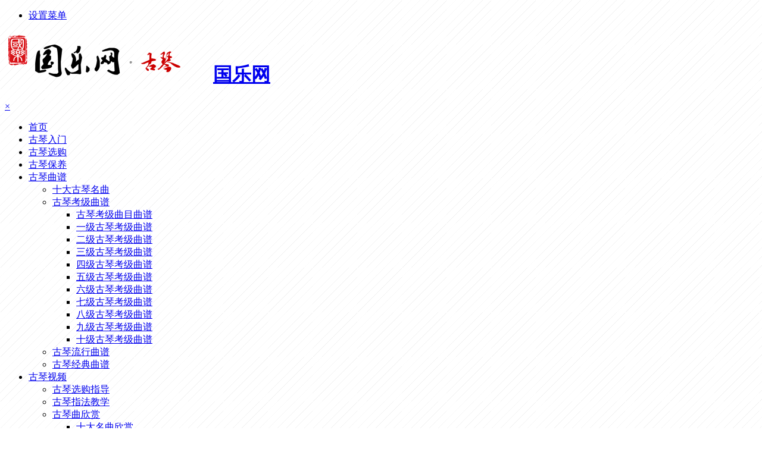

--- FILE ---
content_type: text/html; charset=UTF-8
request_url: http://gq.bjguoyue.com/qupu/kaoji/page/7/
body_size: 9604
content:















<!DOCTYPE html>
<html lang="zh-CN">
<head>
<script>
(function(){
    var bp = document.createElement('script');
    var curProtocol = window.location.protocol.split(':')[0];
    if (curProtocol === 'https') {
        bp.src = 'https://zz.bdstatic.com/linksubmit/push.js';
    }
    else {
        bp.src = 'http://push.zhanzhang.baidu.com/push.js';
    }
    var s = document.getElementsByTagName("script")[0];
    s.parentNode.insertBefore(bp, s);
})();
</script>
<script>
var _hmt = _hmt || [];
(function() {
  var hm = document.createElement("script");
  hm.src = "https://hm.baidu.com/hm.js?11716226fd002221316c75937ab0d77d";
  var s = document.getElementsByTagName("script")[0]; 
  s.parentNode.insertBefore(hm, s);
})();
</script>

<script>
var _hmt = _hmt || [];
(function() {
  var hm = document.createElement("script");
  hm.src = "https://hm.baidu.com/hm.js?63c0dd500da0b6a38e3c5b36a9c4bfb5";
  var s = document.getElementsByTagName("script")[0]; 
  s.parentNode.insertBefore(hm, s);
})();
</script>


<script src=“//msite.baidu.com/sdk/c.js?appid=1581494360093941”></script>
<link rel="canonical" href="http://gq.bjguoyue.com/"/>
<meta charset="UTF-8">
<meta name="viewport" content="width=device-width, initial-scale=1.0, minimum-scale=1.0, maximum-scale=1.0, user-scalable=no">
<meta http-equiv="Cache-Control" content="no-transform" />
<meta http-equiv="Cache-Control" content="no-siteapp" />
<title>古琴谱_古琴考级曲谱_古琴考级曲谱大全 | 国乐网 - 第7页</title>
<meta name="description" content="——古琴考级曲谱栏目分享古琴各等级曲目曲谱，汇集古琴考级曲谱大全，为琴友古琴学些考级提供方便。" />
<meta name="keywords" content="古琴谱,古琴考级曲谱,古琴考级曲谱大全" />








<link rel="shortcut icon" href="http://gq.bjguoyue.com/wp-content/uploads/2017/07/40guoyue.png">
<link rel="apple-touch-icon" sizes="114x114" href="http://gq.bjguoyue.com/wp-content/themes/zq/img/favicon.png" />
<link rel="profile" href="http://gmpg.org/xfn/11">
<link rel="pingback" href="http://gq.bjguoyue.com/xmlrpc.php">
<!--[if lt IE 9]>
<script src="http://gq.bjguoyue.com/wp-content/themes/zq/js/html5.js"></script>
<script src="http://gq.bjguoyue.com/wp-content/themes/zq/js/css3-mediaqueries.js"></script>
<![endif]-->
<link rel='stylesheet' id='themepark_editor_style-css'  href='http://gq.bjguoyue.com/wp-content/plugins/themepark_super_layouts/css/themepark_editor_style.css?ver=4.7.29' type='text/css' media='all' />
<link rel='stylesheet' id='begin-style-css'  href='http://gq.bjguoyue.com/wp-content/themes/zq/style.css?ver=4.3' type='text/css' media='all' />
<link rel='stylesheet' id='fonts-css'  href='http://gq.bjguoyue.com/wp-content/themes/zq/css/fonts.css?ver=2017.03.16' type='text/css' media='all' />
<link rel='stylesheet' id='dw-css'  href='http://gq.bjguoyue.com/wp-content/themes/zq/css/dw.css?ver=2017.03.16' type='text/css' media='all' />
<script type='text/javascript' src='http://gq.bjguoyue.com/wp-content/themes/zq/js/jquery.min.js?ver=1.10.1'></script>
<script type='text/javascript' src='http://gq.bjguoyue.com/wp-content/themes/zq/js/slides.js?ver=2017.03.16'></script>
<script type='text/javascript' src='http://gq.bjguoyue.com/wp-content/themes/zq/js/sticky.js?ver=1.6.0'></script>
<script type='text/javascript' src='http://gq.bjguoyue.com/wp-content/themes/zq/js/jquery-ias.js?ver=2.2.1'></script>
<script type='text/javascript' src='http://gq.bjguoyue.com/wp-content/themes/zq/js/jquery.lazyload.js?ver=2017.03.16'></script>
<script type='text/javascript' src='http://gq.bjguoyue.com/wp-content/themes/zq/js/tipso.js?ver=1.0.1'></script>
<script type='text/javascript' src='http://gq.bjguoyue.com/wp-content/themes/zq/js/script.js?ver=2017.03.16'></script>
<script type='text/javascript' src='http://gq.bjguoyue.com/wp-content/themes/zq/js/flexisel.js?ver=2017.03.16'></script>
<style>#content, .header-sub, .top-nav, #top-menu, #mobile-nav, #main-search, #search-main, .breadcrumb, .footer-widget, .links-box {width: 1120px;}@media screen and (max-width: 1120px) {#content, .breadcrumb, .footer-widget, .links-box {width: 98%;}#top-menu{width: 98%;}.top-nav {width: 98%;}#main-search, #search-main, #mobile-nav, .header-sub {width: 98%;}.breadcrumb {width: 98%;}}</style><style type="text/css" id="custom-background-css">
body.custom-background { background-image: url("http://gq.bjguoyue.com/wp-content/uploads/2018/08/body_bg.png"); background-position: left top; background-size: auto; background-repeat: repeat; background-attachment: fixed; }
</style>
<link rel="alternate" type="application/rss+xml" title="RSS" href="http://gq.bjguoyue.com/rsslatest.xml" /><meta name="baidu-site-verification" content="Y8oZBTFouK" />
<meta name="baidu-site-verification" content="qmEfUI5QOW" />
<!--百度统计2017.12.12-->
<script>
var _hmt = _hmt || [];
(function() {
  var hm = document.createElement("script");
  hm.src = "https://hm.baidu.com/hm.js?c8795bd55cf4416f7b9b4220d41b1de9";
  var s = document.getElementsByTagName("script")[0]; 
  s.parentNode.insertBefore(hm, s);
})();
</script>

</head>
<body class="archive paged category category-kaoji category-284 custom-background paged-7 category-paged-7">
<div style="padding-left: 17px; padding-right: 17px;">
    <script>cambrian.render('head')</script>
</div>
<div id="page" class="hfeed site">
	<header id="masthead" class="site-header">

	<nav id="top-header">
		<div class="top-nav">
			
			<ul class="default-menu"><li><a href="http://gq.bjguoyue.com/wp-admin/nav-menus.php">设置菜单</a></li></ul>		</div>
	</nav><!-- #top-header -->

	<div id="menu-box">
		<div id="top-menu">
			<span class="nav-search"><i class="fa fa-search"></i></span>
									<div class="logo-site">
																			<h1 class="site-title">
															<a href="http://gq.bjguoyue.com/"><img src="http://gq.bjguoyue.com/wp-content/uploads/2018/08/guoyuegq2.png" title="国乐网" alt="国乐网" rel="home" /><span class="site-name">国乐网</span></a>
													</h1>
														</div><!-- .logo-site -->

			<div id="site-nav-wrap">
				<div id="sidr-close"><a href="#sidr-close" class="toggle-sidr-close">×</a></div>
				<nav id="site-nav" class="main-nav">
															<a href="#sidr-main" id="navigation-toggle" class="bars"><i class="fa fa-bars"></i></a>
														<div class="menu-%e5%af%bc%e8%88%aa-container"><ul id="menu-%e5%af%bc%e8%88%aa" class="down-menu nav-menu"><li id="menu-item-13" class="menu-item menu-item-type-custom menu-item-object-custom menu-item-home menu-item-13"><a href="http://gq.bjguoyue.com/">首页</a></li>
<li id="menu-item-4743" class="menu-item menu-item-type-taxonomy menu-item-object-category menu-item-4743"><a href="http://gq.bjguoyue.com/guqinrumen/">古琴入门</a></li>
<li id="menu-item-4742" class="menu-item menu-item-type-taxonomy menu-item-object-category menu-item-4742"><a href="http://gq.bjguoyue.com/guqinxuangou/">古琴选购</a></li>
<li id="menu-item-4744" class="menu-item menu-item-type-taxonomy menu-item-object-category menu-item-4744"><a href="http://gq.bjguoyue.com/guqinbaoyang/">古琴保养</a></li>
<li id="menu-item-4717" class="menu-item menu-item-type-taxonomy menu-item-object-category current-category-ancestor current-menu-ancestor current-menu-parent current-category-parent menu-item-has-children menu-item-4717"><a href="http://gq.bjguoyue.com/qupu/">古琴曲谱</a>
<ul class="sub-menu">
	<li id="menu-item-5579" class="menu-item menu-item-type-custom menu-item-object-custom menu-item-5579"><a href="http://gq.bjguoyue.com/tag/gqmqxs/">十大古琴名曲</a></li>
	<li id="menu-item-4720" class="menu-item menu-item-type-taxonomy menu-item-object-category current-menu-item menu-item-has-children menu-item-4720"><a href="http://gq.bjguoyue.com/qupu/kaoji/">古琴考级曲谱</a>
	<ul class="sub-menu">
		<li id="menu-item-5590" class="menu-item menu-item-type-custom menu-item-object-custom menu-item-5590"><a href="http://gq.bjguoyue.com/5404/">古琴考级曲目曲谱</a></li>
		<li id="menu-item-5580" class="menu-item menu-item-type-custom menu-item-object-custom menu-item-5580"><a href="http://gq.bjguoyue.com/tag/gqkj1/">一级古琴考级曲谱</a></li>
		<li id="menu-item-5581" class="menu-item menu-item-type-custom menu-item-object-custom menu-item-5581"><a href="http://gq.bjguoyue.com/tag/gqkj2/">二级古琴考级曲谱</a></li>
		<li id="menu-item-5582" class="menu-item menu-item-type-custom menu-item-object-custom menu-item-5582"><a href="http://gq.bjguoyue.com/tag/gqkj3/">三级古琴考级曲谱</a></li>
		<li id="menu-item-5583" class="menu-item menu-item-type-custom menu-item-object-custom menu-item-5583"><a href="http://gq.bjguoyue.com/tag/gqkj4/">四级古琴考级曲谱</a></li>
		<li id="menu-item-5584" class="menu-item menu-item-type-custom menu-item-object-custom menu-item-5584"><a href="http://gq.bjguoyue.com/tag/gqkj5/">五级古琴考级曲谱</a></li>
		<li id="menu-item-5585" class="menu-item menu-item-type-custom menu-item-object-custom menu-item-5585"><a href="http://gq.bjguoyue.com/tag/gqkj6/">六级古琴考级曲谱</a></li>
		<li id="menu-item-5586" class="menu-item menu-item-type-custom menu-item-object-custom menu-item-5586"><a href="http://gq.bjguoyue.com/tag/gqkj7/">七级古琴考级曲谱</a></li>
		<li id="menu-item-5587" class="menu-item menu-item-type-custom menu-item-object-custom menu-item-5587"><a href="http://gq.bjguoyue.com/tag/gqkj8/">八级古琴考级曲谱</a></li>
		<li id="menu-item-5588" class="menu-item menu-item-type-custom menu-item-object-custom menu-item-5588"><a href="http://gq.bjguoyue.com/tag/gqkj9/">九级古琴考级曲谱</a></li>
		<li id="menu-item-5589" class="menu-item menu-item-type-custom menu-item-object-custom menu-item-5589"><a href="http://gq.bjguoyue.com/tag/gqkj10/">十级古琴考级曲谱</a></li>
	</ul>
</li>
	<li id="menu-item-4718" class="menu-item menu-item-type-taxonomy menu-item-object-category menu-item-4718"><a href="http://gq.bjguoyue.com/qupu/lxqp/">古琴流行曲谱</a></li>
	<li id="menu-item-4719" class="menu-item menu-item-type-taxonomy menu-item-object-category menu-item-4719"><a href="http://gq.bjguoyue.com/qupu/jdqp/">古琴经典曲谱</a></li>
</ul>
</li>
<li id="menu-item-4722" class="menu-item menu-item-type-custom menu-item-object-custom menu-item-has-children menu-item-4722"><a href="http://gq.bjguoyue.com/videos/shipin/">古琴视频</a>
<ul class="sub-menu">
	<li id="menu-item-4724" class="menu-item menu-item-type-custom menu-item-object-custom menu-item-4724"><a href="http://gq.bjguoyue.com/videos/guqinxuangou/">古琴选购指导</a></li>
	<li id="menu-item-4723" class="menu-item menu-item-type-custom menu-item-object-custom menu-item-4723"><a href="http://gq.bjguoyue.com/videos/zhifa/">古琴指法教学</a></li>
	<li id="menu-item-4725" class="menu-item menu-item-type-custom menu-item-object-custom menu-item-has-children menu-item-4725"><a href="http://gq.bjguoyue.com/videos/guqinqu/">古琴曲欣赏</a>
	<ul class="sub-menu">
		<li id="menu-item-5678" class="menu-item menu-item-type-custom menu-item-object-custom menu-item-5678"><a href="http://gq.bjguoyue.com/videotag/shidaguqinmq/">十大名曲欣赏</a></li>
	</ul>
</li>
</ul>
</li>
<li id="menu-item-4582" class="menu-item menu-item-type-taxonomy menu-item-object-gallery menu-item-has-children menu-item-4582"><a href="http://gq.bjguoyue.com/gallery/guqintupian/">古琴图集</a>
<ul class="sub-menu">
	<li id="menu-item-4760" class="menu-item menu-item-type-custom menu-item-object-custom menu-item-4760"><a href="http://gq.bjguoyue.com/gallery/kuiyintang/">夔音堂古琴</a></li>
	<li id="menu-item-4761" class="menu-item menu-item-type-custom menu-item-object-custom menu-item-4761"><a href="http://gq.bjguoyue.com/gallery/tianyinguqin/">扬州天音古琴</a></li>
	<li id="menu-item-4762" class="menu-item menu-item-type-custom menu-item-object-custom menu-item-4762"><a href="http://gq.bjguoyue.com/gallery/muyiguqin/">木乙古琴</a></li>
	<li id="menu-item-4763" class="menu-item menu-item-type-custom menu-item-object-custom menu-item-4763"><a href="http://gq.bjguoyue.com/gallery/gaoyuanguqin/">高渊古琴</a></li>
	<li id="menu-item-4764" class="menu-item menu-item-type-custom menu-item-object-custom menu-item-4764"><a href="http://gq.bjguoyue.com/gallery/dunhuang/">敦煌古琴</a></li>
</ul>
</li>
<li id="menu-item-4745" class="menu-item menu-item-type-taxonomy menu-item-object-category menu-item-4745"><a href="http://gq.bjguoyue.com/tiaoshi/">常见问题</a></li>
<li id="menu-item-20" class="menu-item menu-item-type-post_type menu-item-object-page menu-item-20"><a href="http://gq.bjguoyue.com/sample-page/">关于国乐</a></li>
</ul></div>				</nav><!-- #site-nav -->
			</div><!-- #site-nav-wrap -->
			<div class="clear"></div>
		</div><!-- #top-menu -->
	</div><!-- #menu-box -->
</header><!-- #masthead -->

<div id="search-main">
	<div class="searchbar">
	<form method="get" id="searchform" action="http://gq.bjguoyue.com/">
		<span>
			<input type="text" value="" name="s" id="s" placeholder="输入搜索内容" required />
			<button type="submit" id="searchsubmit">搜索</button>
		</span>

			</form>
</div>

		<div class="clear"></div>
</div>

	
	<nav class="breadcrumb">
	</nav>
	
	

	
	
					<div id="content" class="site-content">

<!--头条推送-->
<script>
(function(){
var el = document.createElement("script");
el.src = "https://sf1-scmcdn-tos.pstatp.com/goofy/ttzz/push.js?6c9c279d1c3cc8d44117aa1ebc345e5ba52281dc0ad62fdca4ccd04194967af2ae1efdfe0f85b04b0886e34bbc3ef8e75ed1c552e8446e5eaeb853e9d0f3d405";
el.id = "ttzz";
var s = document.getElementsByTagName("script")[0];
s.parentNode.insertBefore(el, s);
})(window)
</script>
	<section id="primary" class="content-area">
		<main id="main" class="site-main" role="main">

			
							<article id="post-5099" class="wow fadeInUp post-5099 post type-post status-publish format-standard hentry category-kaoji tag-gqzjqpdq tag-gqzjkjqmp tag-guqinqupu tag-gqqpdq tag-guqinkaojiqp tag-guqinkjqp tag-gqkj4 tag-gqkjqpdq tag-guqinpu rvy" data-wow-delay="0.3s">
			<figure class="thumbnail">
			<a href="http://gq.bjguoyue.com/5099/"><img src="http://gq.bjguoyue.com/wp-content/themes/zq/timthumb.php?src=/wp-content/uploads/2018/10/20181011111743_86987.jpg&w=280&h=210&a=&zc=1" alt="古琴考级曲谱四级「信天游」" /></a>			<span class="cat"><a href="http://gq.bjguoyue.com/qupu/kaoji/">古琴考级曲谱</a></span>
		</figure>
		<header class="entry-header">
					<h2 class="entry-title"><a href="http://gq.bjguoyue.com/5099/" rel="bookmark">古琴考级曲谱四级「信天游」</a></h2>			</header><!-- .entry-header -->

	<div class="entry-content">
					<div class="archive-content">
				古琴考级曲谱「信天游」解析 信天游是流传在我国西北广大地区的一种民歌形式。这是一部用老镢镌刻在西北黄土高原上的传世巨著，这是黄坡黄水之间的一朵奇葩。一曲高歌，响遏行云，全扫靡靡之音;一声入耳，荡气回肠...			</div>
			<span class="title-l"></span>
							
						<span class="entry-meta">
				<span class="date">10月11日&nbsp;&nbsp;</span><span class="comment">&nbsp;&nbsp;<a href="http://gq.bjguoyue.com/5099/#respond" rel="external nofollow"><i class="fa fa-comment-o"></i> 发表评论</a></span><span class='favorite-s'><a class='wpzm-link' href='?wpzmaction=add&amp;postid=5099' title='收藏本文' rel='nofollow'> <i class="fa fa-heart-o"></i> <span>收藏</span></a></span>			</span>
				<div class="clear"></div>
	</div><!-- .entry-content -->

					<span class="entry-more"><a href="http://gq.bjguoyue.com/5099/" rel="bookmark">阅读全文</a></span>
			</article><!-- #post -->



				

							<article id="post-5097" class="wow fadeInUp post-5097 post type-post status-publish format-standard hentry category-kaoji tag-gqzjqpdq tag-gqzjkjqmp tag-guqinqupu tag-gqqpdq tag-guqinkaojiqp tag-guqinkjqp tag-gqkj4 tag-gqkjqpdq tag-guqinpu rvy" data-wow-delay="0.3s">
			<figure class="thumbnail">
			<a href="http://gq.bjguoyue.com/5097/"><img src="http://gq.bjguoyue.com/wp-content/themes/zq/timthumb.php?src=/wp-content/uploads/2018/10/20181011111027_60241.jpg&w=280&h=210&a=&zc=1" alt="古琴考级曲谱四级「渴望」" /></a>			<span class="cat"><a href="http://gq.bjguoyue.com/qupu/kaoji/">古琴考级曲谱</a></span>
		</figure>
		<header class="entry-header">
					<h2 class="entry-title"><a href="http://gq.bjguoyue.com/5097/" rel="bookmark">古琴考级曲谱四级「渴望」</a></h2>			</header><!-- .entry-header -->

	<div class="entry-content">
					<div class="archive-content">
							</div>
			<span class="title-l"></span>
							
						<span class="entry-meta">
				<span class="date">10月11日&nbsp;&nbsp;</span><span class="comment">&nbsp;&nbsp;<a href="http://gq.bjguoyue.com/5097/#respond" rel="external nofollow"><i class="fa fa-comment-o"></i> 发表评论</a></span><span class='favorite-s'><a class='wpzm-link' href='?wpzmaction=add&amp;postid=5097' title='收藏本文' rel='nofollow'> <i class="fa fa-heart-o"></i> <span>收藏</span></a></span>			</span>
				<div class="clear"></div>
	</div><!-- .entry-content -->

					<span class="entry-more"><a href="http://gq.bjguoyue.com/5097/" rel="bookmark">阅读全文</a></span>
			</article><!-- #post -->



				

							<article id="post-5095" class="wow fadeInUp post-5095 post type-post status-publish format-standard hentry category-kaoji tag-gqzjqpdq tag-gqzjkjqmp tag-guqinqupu tag-gqqpdq tag-guqinkaojiqp tag-guqinkjqp tag-gqkj4 tag-gqkjqpdq tag-guqinpu rvy" data-wow-delay="0.3s">
			<figure class="thumbnail">
			<a href="http://gq.bjguoyue.com/5095/"><img src="http://gq.bjguoyue.com/wp-content/themes/zq/timthumb.php?src=/wp-content/uploads/2018/10/20181011110542_67894.jpg&w=280&h=210&a=&zc=1" alt="古琴考级曲谱四级「秋夜长」" /></a>			<span class="cat"><a href="http://gq.bjguoyue.com/qupu/kaoji/">古琴考级曲谱</a></span>
		</figure>
		<header class="entry-header">
					<h2 class="entry-title"><a href="http://gq.bjguoyue.com/5095/" rel="bookmark">古琴考级曲谱四级「秋夜长」</a></h2>			</header><!-- .entry-header -->

	<div class="entry-content">
					<div class="archive-content">
				古琴考级曲谱「秋夜长」 《秋夜长》古琴曲，收录于梅庵琴谱 。此曲描写的是一个妇人为她出征的丈夫赶制寒衣的事情，把一个深闺妇人的愁思描绘的真切动人。 秋夜长，殊未央。 月明白露澄清光，层城绮阁遥相望。 ...			</div>
			<span class="title-l"></span>
							
						<span class="entry-meta">
				<span class="date">10月11日&nbsp;&nbsp;</span><span class="comment">&nbsp;&nbsp;<a href="http://gq.bjguoyue.com/5095/#respond" rel="external nofollow"><i class="fa fa-comment-o"></i> 发表评论</a></span><span class='favorite-s'><a class='wpzm-link' href='?wpzmaction=add&amp;postid=5095' title='收藏本文' rel='nofollow'> <i class="fa fa-heart-o"></i> <span>收藏</span></a></span>			</span>
				<div class="clear"></div>
	</div><!-- .entry-content -->

					<span class="entry-more"><a href="http://gq.bjguoyue.com/5095/" rel="bookmark">阅读全文</a></span>
			</article><!-- #post -->



				

							<article id="post-5092" class="wow fadeInUp post-5092 post type-post status-publish format-standard hentry category-jdqp category-kaoji tag-gqzjqpdq tag-gqzjkjqmp tag-gqsdmqqp tag-guqinqupu tag-gqqpdq tag-guqinkaojiqp tag-guqinkjqp tag-gqkj4 tag-gqkjqpdq tag-guqinpu rvy" data-wow-delay="0.3s">
			<figure class="thumbnail">
			<a href="http://gq.bjguoyue.com/5092/"><img src="http://gq.bjguoyue.com/wp-content/themes/zq/timthumb.php?src=/wp-content/uploads/2018/10/20181011110121_13970.jpg&w=280&h=210&a=&zc=1" alt="古琴考级曲谱四级「阳关三叠」" /></a>			<span class="cat"><a href="http://gq.bjguoyue.com/qupu/jdqp/">古琴经典曲谱</a></span>
		</figure>
		<header class="entry-header">
					<h2 class="entry-title"><a href="http://gq.bjguoyue.com/5092/" rel="bookmark">古琴考级曲谱四级「阳关三叠」</a></h2>			</header><!-- .entry-header -->

	<div class="entry-content">
					<div class="archive-content">
				古琴考级曲谱「阳关三叠」解析 《阳关三叠》古琴曲，又名《阳关曲》、《渭城曲》，是根据唐代诗人王维的七言绝句《送元二使安西》谱写的一首著名的艺术歌曲。是目前所见的一首中国古琴曲。 &nbsp;&nbsp...			</div>
			<span class="title-l"></span>
							
						<span class="entry-meta">
				<span class="date">10月11日&nbsp;&nbsp;</span><span class="comment">&nbsp;&nbsp;<a href="http://gq.bjguoyue.com/5092/#respond" rel="external nofollow"><i class="fa fa-comment-o"></i> 发表评论</a></span><span class='favorite-s'><a class='wpzm-link' href='?wpzmaction=add&amp;postid=5092' title='收藏本文' rel='nofollow'> <i class="fa fa-heart-o"></i> <span>收藏</span></a></span>			</span>
				<div class="clear"></div>
	</div><!-- .entry-content -->

					<span class="entry-more"><a href="http://gq.bjguoyue.com/5092/" rel="bookmark">阅读全文</a></span>
			</article><!-- #post -->



				

							<article id="post-5089" class="wow fadeInUp post-5089 post type-post status-publish format-standard hentry category-kaoji tag-gqzjqpdq tag-gqzjkjqmp tag-guqinqupu tag-gqqpdq tag-guqinkaojiqp tag-guqinkjqp tag-gqkj4 tag-gqkjqpdq tag-guqinpu rvy" data-wow-delay="0.3s">
			<figure class="thumbnail">
			<a href="http://gq.bjguoyue.com/5089/"><img src="http://gq.bjguoyue.com/wp-content/themes/zq/timthumb.php?src=/wp-content/uploads/2018/10/20181011105808_21097.jpg&w=280&h=210&a=&zc=1" alt="古琴考级曲谱四级「孔子读易」" /></a>			<span class="cat"><a href="http://gq.bjguoyue.com/qupu/kaoji/">古琴考级曲谱</a></span>
		</figure>
		<header class="entry-header">
					<h2 class="entry-title"><a href="http://gq.bjguoyue.com/5089/" rel="bookmark">古琴考级曲谱四级「孔子读易」</a></h2>			</header><!-- .entry-header -->

	<div class="entry-content">
					<div class="archive-content">
				古琴考级曲谱「孔子读易」 《治心斋琴学练要》中《读易》解析：昔友人秋夜读易，其声悠扬婉转，足洽人心。余闻而心赏之，至晓馀音犹在耳也。因谱入弦徽，虽音句重叠，而轻重疾徐之节，可为初学之阶梯云尔。 &nb...			</div>
			<span class="title-l"></span>
							
						<span class="entry-meta">
				<span class="date">10月11日&nbsp;&nbsp;</span><span class="comment">&nbsp;&nbsp;<a href="http://gq.bjguoyue.com/5089/#respond" rel="external nofollow"><i class="fa fa-comment-o"></i> 发表评论</a></span><span class='favorite-s'><a class='wpzm-link' href='?wpzmaction=add&amp;postid=5089' title='收藏本文' rel='nofollow'> <i class="fa fa-heart-o"></i> <span>收藏</span></a></span>			</span>
				<div class="clear"></div>
	</div><!-- .entry-content -->

					<span class="entry-more"><a href="http://gq.bjguoyue.com/5089/" rel="bookmark">阅读全文</a></span>
			</article><!-- #post -->



				

							<article id="post-5087" class="wow fadeInUp post-5087 post type-post status-publish format-standard hentry category-kaoji tag-gqzjqpdq tag-gqzjkjqmp tag-guqinqupu tag-gqqpdq tag-guqinkaojiqp tag-guqinkjqp tag-gqkj4 tag-gqkjqpdq rvy" data-wow-delay="0.3s">
			<figure class="thumbnail">
			<a href="http://gq.bjguoyue.com/5087/"><img src="http://gq.bjguoyue.com/wp-content/themes/zq/timthumb.php?src=/wp-content/uploads/2018/10/20181011105245_38018.jpg&w=280&h=210&a=&zc=1" alt="古琴考级曲谱四级「韦编三绝」" /></a>			<span class="cat"><a href="http://gq.bjguoyue.com/qupu/kaoji/">古琴考级曲谱</a></span>
		</figure>
		<header class="entry-header">
					<h2 class="entry-title"><a href="http://gq.bjguoyue.com/5087/" rel="bookmark">古琴考级曲谱四级「韦编三绝」</a></h2>			</header><!-- .entry-header -->

	<div class="entry-content">
					<div class="archive-content">
				古琴考级曲谱「韦编三绝」 &nbsp;&nbsp;&nbsp;&nbsp;&nbsp; 《韦编三绝》，不论文字还是琴曲，都是对夫子一生「默而识之，学而不厌，诲人不倦」、「发愤忘食，乐以忘忧，不知老之将...			</div>
			<span class="title-l"></span>
							
						<span class="entry-meta">
				<span class="date">10月11日&nbsp;&nbsp;</span><span class="comment">&nbsp;&nbsp;<a href="http://gq.bjguoyue.com/5087/#respond" rel="external nofollow"><i class="fa fa-comment-o"></i> 发表评论</a></span><span class='favorite-s'><a class='wpzm-link' href='?wpzmaction=add&amp;postid=5087' title='收藏本文' rel='nofollow'> <i class="fa fa-heart-o"></i> <span>收藏</span></a></span>			</span>
				<div class="clear"></div>
	</div><!-- .entry-content -->

					<span class="entry-more"><a href="http://gq.bjguoyue.com/5087/" rel="bookmark">阅读全文</a></span>
			</article><!-- #post -->



				

							<article id="post-5084" class="wow fadeInUp post-5084 post type-post status-publish format-standard hentry category-jdqp category-kaoji tag-gqzjqpdq tag-gqzjkjqmp tag-guqinqupu tag-gqqpdq tag-guqinkaojiqp tag-guqinkjqp tag-gqkj4 tag-gqkjqpdq tag-guqinpu rvy" data-wow-delay="0.3s">
			<figure class="thumbnail">
			<a href="http://gq.bjguoyue.com/5084/"><img src="http://gq.bjguoyue.com/wp-content/themes/zq/timthumb.php?src=/wp-content/uploads/2018/10/20181011102555_20068.jpg&w=280&h=210&a=&zc=1" alt="古琴考级曲谱四级「酒狂」" /></a>			<span class="cat"><a href="http://gq.bjguoyue.com/qupu/jdqp/">古琴经典曲谱</a></span>
		</figure>
		<header class="entry-header">
					<h2 class="entry-title"><a href="http://gq.bjguoyue.com/5084/" rel="bookmark">古琴考级曲谱四级「酒狂」</a></h2>			</header><!-- .entry-header -->

	<div class="entry-content">
					<div class="archive-content">
				古琴考级曲谱「酒狂」解析 &nbsp;&nbsp;&nbsp; 《酒狂》 相传为三国时期魏国阮籍所作。关于此曲背景，一说系当时朝政昏庸黑暗，士大夫阮籍深感与时不合。他为避免祸患，便隐居山林，弹琴吟诗，...			</div>
			<span class="title-l"></span>
							
						<span class="entry-meta">
				<span class="date">10月11日&nbsp;&nbsp;</span><span class="comment">&nbsp;&nbsp;<a href="http://gq.bjguoyue.com/5084/#respond" rel="external nofollow"><i class="fa fa-comment-o"></i> 发表评论</a></span><span class='favorite-s'><a class='wpzm-link' href='?wpzmaction=add&amp;postid=5084' title='收藏本文' rel='nofollow'> <i class="fa fa-heart-o"></i> <span>收藏</span></a></span>			</span>
				<div class="clear"></div>
	</div><!-- .entry-content -->

					<span class="entry-more"><a href="http://gq.bjguoyue.com/5084/" rel="bookmark">阅读全文</a></span>
			</article><!-- #post -->



				

							<article id="post-5081" class="wow fadeInUp post-5081 post type-post status-publish format-standard hentry category-kaoji tag-gqzjqpdq tag-gqzjkjqmp tag-guqinqupu tag-gqqpdq tag-guqinkaojiqp tag-guqinkjqp tag-gqkj4 tag-gqkjqpdq tag-guqinpu rvy" data-wow-delay="0.3s">
			<figure class="thumbnail">
			<a href="http://gq.bjguoyue.com/5081/"><img src="http://gq.bjguoyue.com/wp-content/themes/zq/timthumb.php?src=/wp-content/uploads/2018/10/20181011102055_90440.jpg&w=280&h=210&a=&zc=1" alt="古琴考级曲谱四级「神人畅」" /></a>			<span class="cat"><a href="http://gq.bjguoyue.com/qupu/kaoji/">古琴考级曲谱</a></span>
		</figure>
		<header class="entry-header">
					<h2 class="entry-title"><a href="http://gq.bjguoyue.com/5081/" rel="bookmark">古琴考级曲谱四级「神人畅」</a></h2>			</header><!-- .entry-header -->

	<div class="entry-content">
					<div class="archive-content">
				古琴考级曲谱「神人畅」解析 &nbsp;&nbsp;&nbsp;&nbsp;&nbsp;&nbsp; 它的音调古朴，粗犷，节奏铿锵，其淳朴自然的原始祭神舞蹈节奏使得曲风苍古雄健，如江河行地，音节清莹透...			</div>
			<span class="title-l"></span>
							
						<span class="entry-meta">
				<span class="date">10月11日&nbsp;&nbsp;</span><span class="comment">&nbsp;&nbsp;<a href="http://gq.bjguoyue.com/5081/#respond" rel="external nofollow"><i class="fa fa-comment-o"></i> 发表评论</a></span><span class='favorite-s'><a class='wpzm-link' href='?wpzmaction=add&amp;postid=5081' title='收藏本文' rel='nofollow'> <i class="fa fa-heart-o"></i> <span>收藏</span></a></span>			</span>
				<div class="clear"></div>
	</div><!-- .entry-content -->

					<span class="entry-more"><a href="http://gq.bjguoyue.com/5081/" rel="bookmark">阅读全文</a></span>
			</article><!-- #post -->



				

							<article id="post-5079" class="wow fadeInUp post-5079 post type-post status-publish format-standard hentry category-kaoji tag-gqzjqpdq tag-gqzjkjqmp tag-guqinqupu tag-gqqpdq tag-guqinkaojiqp tag-guqinkjqp tag-gqkj4 tag-gqkjqpdq tag-guqinpu rvy" data-wow-delay="0.3s">
			<figure class="thumbnail">
			<a href="http://gq.bjguoyue.com/5079/"><img src="http://gq.bjguoyue.com/wp-content/themes/zq/timthumb.php?src=/wp-content/uploads/2018/10/20181011101527_15531.jpg&w=280&h=210&a=&zc=1" alt="古琴考级曲谱四级「石上流泉」" /></a>			<span class="cat"><a href="http://gq.bjguoyue.com/qupu/kaoji/">古琴考级曲谱</a></span>
		</figure>
		<header class="entry-header">
					<h2 class="entry-title"><a href="http://gq.bjguoyue.com/5079/" rel="bookmark">古琴考级曲谱四级「石上流泉」</a></h2>			</header><!-- .entry-header -->

	<div class="entry-content">
					<div class="archive-content">
				古琴考级曲谱「石上流泉」解析 《西麓堂琴统》：此亦伯牙所作。盖其寓情山水，结盟泉石，恍若悬崖寒溜，跳珠瀑布，夺人心目。详玩曲意，真天地同流之妙矣。 《杏庄太音续谱》：泉实而虚，石坚而空，清浊合之，自成...			</div>
			<span class="title-l"></span>
							
						<span class="entry-meta">
				<span class="date">10月11日&nbsp;&nbsp;</span><span class="comment">&nbsp;&nbsp;<a href="http://gq.bjguoyue.com/5079/#respond" rel="external nofollow"><i class="fa fa-comment-o"></i> 发表评论</a></span><span class='favorite-s'><a class='wpzm-link' href='?wpzmaction=add&amp;postid=5079' title='收藏本文' rel='nofollow'> <i class="fa fa-heart-o"></i> <span>收藏</span></a></span>			</span>
				<div class="clear"></div>
	</div><!-- .entry-content -->

					<span class="entry-more"><a href="http://gq.bjguoyue.com/5079/" rel="bookmark">阅读全文</a></span>
			</article><!-- #post -->



				

							<article id="post-5060" class="wow fadeInUp post-5060 post type-post status-publish format-standard hentry category-kaoji tag-cxzqp tag-gqcjqp tag-zflxqp tag-guqinqupu tag-gqqpdq tag-guqinkaojiqp tag-guqinkjqp tag-gqkj3 tag-gqkjqpdq tag-guqinpu rvy" data-wow-delay="0.3s">
			<figure class="thumbnail">
			<a href="http://gq.bjguoyue.com/5060/"><img src="http://gq.bjguoyue.com/wp-content/themes/zq/timthumb.php?src=/wp-content/uploads/2018/10/20181010130632_25769.jpg&w=280&h=210&a=&zc=1" alt="古琴考级曲谱三级「小草」" /></a>			<span class="cat"><a href="http://gq.bjguoyue.com/qupu/kaoji/">古琴考级曲谱</a></span>
		</figure>
		<header class="entry-header">
					<h2 class="entry-title"><a href="http://gq.bjguoyue.com/5060/" rel="bookmark">古琴考级曲谱三级「小草」</a></h2>			</header><!-- .entry-header -->

	<div class="entry-content">
					<div class="archive-content">
				古琴考级曲谱「小草」解析 歌曲《小草》是南京军区前线歌剧团创作的歌剧《芳草心》的主题歌。该剧是反映城市青年生活题材的作品，歌颂了平凡生活中普通人的美好心灵，被业内认为“开了中国原创音乐剧之先河”。			</div>
			<span class="title-l"></span>
							
						<span class="entry-meta">
				<span class="date">10月10日&nbsp;&nbsp;</span><span class="comment">&nbsp;&nbsp;<a href="http://gq.bjguoyue.com/5060/#respond" rel="external nofollow"><i class="fa fa-comment-o"></i> 发表评论</a></span><span class='favorite-s'><a class='wpzm-link' href='?wpzmaction=add&amp;postid=5060' title='收藏本文' rel='nofollow'> <i class="fa fa-heart-o"></i> <span>收藏</span></a></span>			</span>
				<div class="clear"></div>
	</div><!-- .entry-content -->

					<span class="entry-more"><a href="http://gq.bjguoyue.com/5060/" rel="bookmark">阅读全文</a></span>
			</article><!-- #post -->



				

			
			
		</main><!-- .site-main -->

		<div class="pagenav-clear">		<nav id="nav-below">
			<div class="nav-next"><a href="http://gq.bjguoyue.com/qupu/kaoji/page/6/" ></a></div>
			<div class="nav-previous"><a href="http://gq.bjguoyue.com/qupu/kaoji/page/8/" ></a></div>
		</nav>
	
	<nav class="navigation pagination" role="navigation">
		<h2 class="screen-reader-text">文章导航</h2>
		<div class="nav-links"><a class="prev page-numbers" href="http://gq.bjguoyue.com/qupu/kaoji/page/6/"><i class="fa fa-angle-left"></i></a>
<a class='page-numbers' href='http://gq.bjguoyue.com/qupu/kaoji/'><span class="screen-reader-text">第 </span>1<span class="screen-reader-text"> 页</span></a>
<span class="page-numbers dots">&hellip;</span>
<a class='page-numbers' href='http://gq.bjguoyue.com/qupu/kaoji/page/3/'><span class="screen-reader-text">第 </span>3<span class="screen-reader-text"> 页</span></a>
<a class='page-numbers' href='http://gq.bjguoyue.com/qupu/kaoji/page/4/'><span class="screen-reader-text">第 </span>4<span class="screen-reader-text"> 页</span></a>
<a class='page-numbers' href='http://gq.bjguoyue.com/qupu/kaoji/page/5/'><span class="screen-reader-text">第 </span>5<span class="screen-reader-text"> 页</span></a>
<a class='page-numbers' href='http://gq.bjguoyue.com/qupu/kaoji/page/6/'><span class="screen-reader-text">第 </span>6<span class="screen-reader-text"> 页</span></a>
<span class='page-numbers current'><span class="screen-reader-text">第 </span>7<span class="screen-reader-text"> 页</span></span>
<a class='page-numbers' href='http://gq.bjguoyue.com/qupu/kaoji/page/8/'><span class="screen-reader-text">第 </span>8<span class="screen-reader-text"> 页</span></a>
<a class='page-numbers' href='http://gq.bjguoyue.com/qupu/kaoji/page/9/'><span class="screen-reader-text">第 </span>9<span class="screen-reader-text"> 页</span></a>
<a class='page-numbers' href='http://gq.bjguoyue.com/qupu/kaoji/page/10/'><span class="screen-reader-text">第 </span>10<span class="screen-reader-text"> 页</span></a>
<a class="next page-numbers" href="http://gq.bjguoyue.com/qupu/kaoji/page/8/"><i class="fa fa-angle-right"></i></a></div>
	</nav></div>

	</section><!-- .content-area -->

<div id="sidebar" class="widget-area all-sidebar">

	
	
	
			<aside id="nav_menu-9" class="widget widget_nav_menu wow fadeInUp" data-wow-delay="0.3s"><h3 class="widget-title"><i class="fa fa-bars"></i>推荐栏目</h3><div class="menu-%e4%be%a7%e5%af%bc%e8%88%aa-container"><ul id="menu-%e4%be%a7%e5%af%bc%e8%88%aa" class="menu"><li id="menu-item-59" class="menu-item menu-item-type-custom menu-item-object-custom menu-item-59"><a href="http://gq.bjguoyue.com/guqinxuangou/">选购知识</a></li>
<li id="menu-item-60" class="menu-item menu-item-type-custom menu-item-object-custom menu-item-60"><a href="http://gq.bjguoyue.com/guqinbaoyang/">古琴保养</a></li>
<li id="menu-item-61" class="menu-item menu-item-type-custom menu-item-object-custom menu-item-61"><a href="http://gq.bjguoyue.com/qupu/kaoji/">考级曲谱</a></li>
<li id="menu-item-62" class="menu-item menu-item-type-custom menu-item-object-custom menu-item-62"><a href="http://gq.bjguoyue.com/qupu/lxqp/">流行曲谱</a></li>
<li id="menu-item-63" class="menu-item menu-item-type-custom menu-item-object-custom menu-item-63"><a href="http://gq.bjguoyue.com/guqinrumen/">古琴入门</a></li>
<li id="menu-item-64" class="menu-item menu-item-type-custom menu-item-object-custom menu-item-64"><a href="http://gq.bjguoyue.com/videos/guqinqu/">名曲欣赏</a></li>
</ul></div><div class="clear"></div></aside><aside id="img_cat-11" class="widget img_cat wow fadeInUp" data-wow-delay="0.3s">
<div class="picture img_cat">
		<span class="img-box">
		<span class="img-x20">
			<span class="insets">
				<span class="img-title"><a href="http://gq.bjguoyue.com/6066/" rel="bookmark">真要学好古琴，尽量不要上来就自学！</a></span>
				<a href="http://gq.bjguoyue.com/6066/"><img src="http://gq.bjguoyue.com/wp-content/themes/zq/timthumb.php?src=/wp-content/uploads/2024/02/20240204093749_91801.png&w=280&h=210&a=&zc=1" alt="真要学好古琴，尽量不要上来就自学！" /></a>			</span>
		</span>
	</span>
		<span class="img-box">
		<span class="img-x20">
			<span class="insets">
				<span class="img-title"><a href="http://gq.bjguoyue.com/6064/" rel="bookmark">初学古琴，你弹琴的声音为什么不好听？</a></span>
				<a href="http://gq.bjguoyue.com/6064/"><img src="http://gq.bjguoyue.com/wp-content/themes/zq/timthumb.php?src=/wp-content/uploads/2024/02/20240204093403_44397.png&w=280&h=210&a=&zc=1" alt="初学古琴，你弹琴的声音为什么不好听？" /></a>			</span>
		</span>
	</span>
			<div class="clear"></div>
</div>

<div class="clear"></div></aside><aside id="video_widget-3" class="widget video_widget wow fadeInUp" data-wow-delay="0.3s">
<div class="picture video_widget">
			<span class="img-box">
		<span class="img-x2">
			<span class="insets">
				<a class="videor" href="http://gq.bjguoyue.com/video/guanshanyue/"><img src=/wp-content/uploads/2018/11/20181110175834_49870.jpg alt="「关山月」古琴十大名曲欣赏-张晨曦" /><i class="fa fa-play-circle-o"></i></a>			</span>
		</span>
	</span>
		<span class="img-box">
		<span class="img-x2">
			<span class="insets">
				<a class="videor" href="http://gq.bjguoyue.com/video/yangguansandie/"><img src=/wp-content/uploads/2018/11/20181110175136_97956.jpg alt="「阳关三叠」古琴十大名曲欣赏-龚一" /><i class="fa fa-play-circle-o"></i></a>			</span>
		</span>
	</span>
			<span class="clear"></span>
</div>

<div class="clear"></div></aside><aside id="cx_tag_cloud-7" class="widget cx_tag_cloud wow fadeInUp" data-wow-delay="0.3s"><h3 class="widget-title"><i class="fa fa-bars"></i>热门标签</h3>	<div class="tagcloud">
	<a href='http://gq.bjguoyue.com/tag/rhtxgmgq/' class='tag-link-348 tag-link-position-1' title='16个话题' style='font-size: 14px;'>如何挑选购买古琴</a>
<a href='http://gq.bjguoyue.com/tag/guqinxuangou/' class='tag-link-90 tag-link-position-2' title='47个话题' style='font-size: 14px;'>初学者买什么古琴好</a>
<a href='http://gq.bjguoyue.com/tag/gqlxqpdq/' class='tag-link-350 tag-link-position-3' title='82个话题' style='font-size: 14px;'>古琴流行曲谱大全</a>
<a href='http://gq.bjguoyue.com/tag/gqsdmqqp/' class='tag-link-375 tag-link-position-4' title='14个话题' style='font-size: 14px;'>古琴十大名曲曲谱大全</a>
<a href='http://gq.bjguoyue.com/tag/gqmqxs/' class='tag-link-377 tag-link-position-5' title='12个话题' style='font-size: 14px;'>古琴名曲</a>
<a href='http://gq.bjguoyue.com/tag/bfmsmgq/' class='tag-link-349 tag-link-position-6' title='13个话题' style='font-size: 14px;'>北方买什么古琴好</a>
<a href='http://gq.bjguoyue.com/tag/gqgjkjqp/' class='tag-link-371 tag-link-position-7' title='31个话题' style='font-size: 14px;'>古琴高级曲谱大全</a>
<a href='http://gq.bjguoyue.com/tag/ruhetiaoxuangq/' class='tag-link-296 tag-link-position-8' title='18个话题' style='font-size: 14px;'>如何挑选古琴</a>
<a href='http://gq.bjguoyue.com/tag/guqinlxq/' class='tag-link-351 tag-link-position-9' title='84个话题' style='font-size: 14px;'>古琴流行曲谱100首</a>
<a href='http://gq.bjguoyue.com/tag/gqzjkjqmp/' class='tag-link-364 tag-link-position-10' title='37个话题' style='font-size: 14px;'>古琴中级考级曲目曲谱</a>
<a href='http://gq.bjguoyue.com/tag/guqinpaizi/' class='tag-link-131 tag-link-position-11' title='24个话题' style='font-size: 14px;'>什么牌子古琴好</a>
<a href='http://gq.bjguoyue.com/tag/guqinqupu/' class='tag-link-127 tag-link-position-12' title='201个话题' style='font-size: 14px;'>古琴曲谱</a>
<a href='http://gq.bjguoyue.com/tag/gqzjqpdq/' class='tag-link-365 tag-link-position-13' title='37个话题' style='font-size: 14px;'>古琴中级曲谱大全</a>
<a href='http://gq.bjguoyue.com/tag/zflxqp/' class='tag-link-134 tag-link-position-14' title='21个话题' style='font-size: 14px;'>古琴指法练习曲谱</a>
<a href='http://gq.bjguoyue.com/tag/guqinqupu2/' class='tag-link-182 tag-link-position-15' title='32个话题' style='font-size: 14px;'>古琴流行曲谱</a>
<a href='http://gq.bjguoyue.com/tag/gqcxmsmgq/' class='tag-link-347 tag-link-position-16' title='20个话题' style='font-size: 14px;'>古琴初学买什么牌子古琴好</a>
<a href='http://gq.bjguoyue.com/tag/cxzqp/' class='tag-link-308 tag-link-position-17' title='22个话题' style='font-size: 14px;'>古琴初学者曲谱</a>
<a href='http://gq.bjguoyue.com/tag/liuxingqu30/' class='tag-link-367 tag-link-position-18' title='82个话题' style='font-size: 14px;'>古琴流行曲曲谱30首大全</a>
<a href='http://gq.bjguoyue.com/tag/guqinkjqp/' class='tag-link-354 tag-link-position-19' title='89个话题' style='font-size: 14px;'>古琴考级曲谱1-10级</a>
<a href='http://gq.bjguoyue.com/tag/guqinpu/' class='tag-link-344 tag-link-position-20' title='147个话题' style='font-size: 14px;'>古琴谱</a>
<a href='http://gq.bjguoyue.com/tag/gqmsmpzh/' class='tag-link-300 tag-link-position-21' title='15个话题' style='font-size: 14px;'>古琴买什么牌子好</a>
<a href='http://gq.bjguoyue.com/tag/gqqpdq/' class='tag-link-318 tag-link-position-22' title='188个话题' style='font-size: 14px;'>古琴曲谱大全</a>
<a href='http://gq.bjguoyue.com/tag/gqkjqpdq/' class='tag-link-353 tag-link-position-23' title='76个话题' style='font-size: 14px;'>古琴考级曲谱大全</a>
<a href='http://gq.bjguoyue.com/tag/zyxggq/' class='tag-link-333 tag-link-position-24' title='14个话题' style='font-size: 14px;'>怎样选购古琴</a>
<a href='http://gq.bjguoyue.com/tag/gqingaoji/' class='tag-link-372 tag-link-position-25' title='31个话题' style='font-size: 14px;'>古琴高级考级曲目曲谱</a>
<a href='http://gq.bjguoyue.com/tag/tiaoxuanguqin/' class='tag-link-186 tag-link-position-26' title='13个话题' style='font-size: 14px;'>怎么挑选古琴</a>
<a href='http://gq.bjguoyue.com/tag/cxzgq/' class='tag-link-294 tag-link-position-27' title='29个话题' style='font-size: 14px;'>初学者古琴</a>
<a href='http://gq.bjguoyue.com/tag/guqinkaojiqp/' class='tag-link-310 tag-link-position-28' title='95个话题' style='font-size: 14px;'>古琴考级曲谱</a>
<a href='http://gq.bjguoyue.com/tag/gqlxqqpdq/' class='tag-link-366 tag-link-position-29' title='82个话题' style='font-size: 14px;'>古琴流行曲曲谱大全</a>
<a href='http://gq.bjguoyue.com/tag/gqcjqp/' class='tag-link-307 tag-link-position-30' title='22个话题' style='font-size: 14px;'>古琴初级曲谱</a>	<div class="clear"></div>
	</div>

<div class="clear"></div></aside><aside id="img_widget-7" class="widget img_widget wow fadeInUp" data-wow-delay="0.3s"><h3 class="widget-title"><i class="fa fa-bars"></i>古琴琴式</h3>
<div class="picture img_widget">
			<span class="img-box">
		<span class="img-x2">
			<span class="insets">
				<a href="http://gq.bjguoyue.com/picture/%e6%9c%a8%e4%b9%99%e5%8f%a4%e7%90%b4-2/"><img src="http://gq.bjguoyue.com/wp-content/themes/zq/timthumb.php?src=/wp-content/uploads/2018/09/20180927165615_75978.jpg&w=280&h=210&a=&zc=1" alt="伏羲式古琴的样子" /></a>			</span>
		</span>
	</span>
		<span class="img-box">
		<span class="img-x2">
			<span class="insets">
				<a href="http://gq.bjguoyue.com/picture/%e5%a4%a9%e9%9f%b3%e5%8f%a4%e7%90%b4-%e9%be%99%e5%90%9f%e7%b3%bb%e5%88%97-%e6%9d%89%e6%9c%a8%e4%bb%b2%e5%b0%bc%e5%bc%8f/"><img src="http://gq.bjguoyue.com/wp-content/themes/zq/timthumb.php?src=/wp-content/uploads/2018/08/20180810165846_61322.jpg&w=280&h=210&a=&zc=1" alt="天音古琴-龙吟系列-杉木仲尼式" /></a>			</span>
		</span>
	</span>
			<span class="clear"></span>
</div>

<div class="clear"></div></aside><aside id="hot_commend-7" class="widget hot_commend wow fadeInUp" data-wow-delay="0.3s"><h3 class="widget-title"><i class="fa fa-bars"></i>琴友推荐</h3>
<div id="hot" class="hot_commend">
	<ul>
					<li>
				<span class="thumbnail">
					<a href="http://gq.bjguoyue.com/5404/"><img src="http://gq.bjguoyue.com/wp-content/themes/zq/timthumb.php?src=/wp-content/uploads/2018/10/20181031144135_86304.png&w=280&h=210&a=&zc=1" alt="古琴考级曲目曲谱1-10级减字谱大全" /></a>				</span>
				<span class="hot-title"><a href="http://gq.bjguoyue.com/5404/" rel="bookmark">古琴考级曲目曲谱1-10级减字谱大全</a></span>
								<i class="fa fa-thumbs-o-up">&nbsp;44</i>
			</li>
					<li>
				<span class="thumbnail">
					<a href="http://gq.bjguoyue.com/5135/"><img src="http://gq.bjguoyue.com/wp-content/themes/zq/timthumb.php?src=/wp-content/uploads/2018/10/20181013165909_15383.jpg&w=280&h=210&a=&zc=1" alt="初学者买什么古琴好「价格档次分析」" /></a>				</span>
				<span class="hot-title"><a href="http://gq.bjguoyue.com/5135/" rel="bookmark">初学者买什么古琴好「价格档次分析」</a></span>
								<i class="fa fa-thumbs-o-up">&nbsp;16</i>
			</li>
					<li>
				<span class="thumbnail">
					<a href="http://gq.bjguoyue.com/4983/"><img src="http://gq.bjguoyue.com/wp-content/themes/zq/timthumb.php?src=/wp-content/uploads/2018/10/20181004093426_55177.jpg&w=280&h=210&a=&zc=1" alt="什么牌子古琴好「名家琴和厂琴」" /></a>				</span>
				<span class="hot-title"><a href="http://gq.bjguoyue.com/4983/" rel="bookmark">什么牌子古琴好「名家琴和厂琴」</a></span>
								<i class="fa fa-thumbs-o-up">&nbsp;5</i>
			</li>
					<li>
				<span class="thumbnail">
					<a href="http://gq.bjguoyue.com/4977/"><img src="http://gq.bjguoyue.com/wp-content/themes/zq/timthumb.php?src=/wp-content/uploads/2018/10/20181004090844_19012.jpg&w=280&h=210&a=&zc=1" alt="古琴价格一般多少钱「初学从价格挑选古琴」" /></a>				</span>
				<span class="hot-title"><a href="http://gq.bjguoyue.com/4977/" rel="bookmark">古琴价格一般多少钱「初学从价格挑选古琴」</a></span>
								<i class="fa fa-thumbs-o-up">&nbsp;15</i>
			</li>
					<li>
				<span class="thumbnail">
					<a href="http://gq.bjguoyue.com/4937/"><img src="http://gq.bjguoyue.com/wp-content/themes/zq/timthumb.php?src=/wp-content/uploads/2018/10/20181003112727_83609.jpg&w=280&h=210&a=&zc=1" alt="北方买什么古琴好「北方古琴品牌分析」" /></a>				</span>
				<span class="hot-title"><a href="http://gq.bjguoyue.com/4937/" rel="bookmark">北方买什么古琴好「北方古琴品牌分析」</a></span>
								<i class="fa fa-thumbs-o-up">&nbsp;6</i>
			</li>
					<li>
				<span class="thumbnail">
					<a href="http://gq.bjguoyue.com/4905/"><img src="http://gq.bjguoyue.com/wp-content/themes/zq/timthumb.php?src=/wp-content/uploads/2018/10/20181002154252_21856.jpg&w=280&h=210&a=&zc=1" alt="初学者买什么牌子古琴好「木乙古琴篇」" /></a>				</span>
				<span class="hot-title"><a href="http://gq.bjguoyue.com/4905/" rel="bookmark">初学者买什么牌子古琴好「木乙古琴篇」</a></span>
								<i class="fa fa-thumbs-o-up">&nbsp;6</i>
			</li>
					<li>
				<span class="thumbnail">
					<a href="http://gq.bjguoyue.com/4798/"><img src="http://gq.bjguoyue.com/wp-content/themes/zq/timthumb.php?src=/wp-content/uploads/2019/08/20190815174325_78723.png&w=280&h=210&a=&zc=1" alt="古琴一般多少钱「古琴价格表」" /></a>				</span>
				<span class="hot-title"><a href="http://gq.bjguoyue.com/4798/" rel="bookmark">古琴一般多少钱「古琴价格表」</a></span>
								<i class="fa fa-thumbs-o-up">&nbsp;53</i>
			</li>
					<li>
				<span class="thumbnail">
					<a href="http://gq.bjguoyue.com/4783/"><img src="http://gq.bjguoyue.com/wp-content/themes/zq/timthumb.php?src=/wp-content/uploads/2018/07/20180709113018_64868.jpg&w=280&h=210&a=&zc=1" alt="古琴如何保养" /></a>				</span>
				<span class="hot-title"><a href="http://gq.bjguoyue.com/4783/" rel="bookmark">古琴如何保养</a></span>
								<i class="fa fa-thumbs-o-up">&nbsp;3</i>
			</li>
					</ul>
</div>

<div class="clear"></div></aside>	</div>

<div class="clear"></div>

	</div><!-- .site-content -->

	<div class="clear"></div>
			
	
	<div id="footer-widget-box" class="site-footer wow fadeInUp" data-wow-delay="0.3s">
	<div class="footer-widget">
		<aside id="nav_menu-7" class="widget widget_nav_menu wow fadeInUp" data-wow-delay="0.3s"><div class="menu-%e4%be%a7%e5%af%bc%e8%88%aa-container"><ul id="menu-%e4%be%a7%e5%af%bc%e8%88%aa-1" class="menu"><li class="menu-item menu-item-type-custom menu-item-object-custom menu-item-59"><a href="http://gq.bjguoyue.com/guqinxuangou/">选购知识</a></li>
<li class="menu-item menu-item-type-custom menu-item-object-custom menu-item-60"><a href="http://gq.bjguoyue.com/guqinbaoyang/">古琴保养</a></li>
<li class="menu-item menu-item-type-custom menu-item-object-custom menu-item-61"><a href="http://gq.bjguoyue.com/qupu/kaoji/">考级曲谱</a></li>
<li class="menu-item menu-item-type-custom menu-item-object-custom menu-item-62"><a href="http://gq.bjguoyue.com/qupu/lxqp/">流行曲谱</a></li>
<li class="menu-item menu-item-type-custom menu-item-object-custom menu-item-63"><a href="http://gq.bjguoyue.com/guqinrumen/">古琴入门</a></li>
<li class="menu-item menu-item-type-custom menu-item-object-custom menu-item-64"><a href="http://gq.bjguoyue.com/videos/guqinqu/">名曲欣赏</a></li>
</ul></div><div class="clear"></div></aside><aside id="text-3" class="widget widget_text wow fadeInUp" data-wow-delay="0.3s"><h3 class="widget-title"><span class="s-icon"></span>『关于国乐网|古琴』</h3>			<div class="textwidget"><p>------->   专业于古琴，分享古琴学习和古琴选购、维护等知识，并从专业角度分析和品鉴优品古琴。</p>
</div>
		<div class="clear"></div></aside>		<div class="clear"></div>
	</div>
</div>


	<footer id="colophon" class="site-footer wow fadeInUp" data-wow-delay="0.3s" role="contentinfo">
		<div class="site-info">
						<span class="add-info">
				<p><a title="国乐网" href="http://www.bjguoyue.com/" target="_blank"><img src="http://gq.bjguoyue.com/wp-content/uploads/2018/08/guoyue4.png" alt="国乐网" /></a></p>

<p><a href="https://beian.miit.gov.cn/" target="_blank" rel="nofollow">京ICP备16055884号-2</a></p>							</span>
		</div><!-- .site-info -->
	</footer><!-- .site-footer -->


<ul id="scroll">
	<li class="log log-no"><a class="log-button" title="文章目录"><i class="fa fa-bars"></i></a><div class="log-prompt"><div class="log-arrow">文章目录</div></div></li>
	<li><a class="scroll-h" title="返回顶部"><i class="fa fa-angle-up"></i></a></li>
		<li><a class="scroll-b" title="转到底部"><i class="fa fa-angle-down"></i></a></li>
	<li class="gb2-site"><a id="gb2big5"><span>繁</span></a></li>		</ul>


<script type="text/javascript">
    document.onkeydown = chang_page;function chang_page(e) {
        var e = e || event,
        keycode = e.which || e.keyCode;
        if (keycode == 37) location = 'http://gq.bjguoyue.com/qupu/kaoji/page/6/';
        if (keycode == 39) location = 'http://gq.bjguoyue.com/qupu/kaoji/page/8/';
    }
</script>

</div><!-- .site -->

<script type='text/javascript' src='http://gq.bjguoyue.com/wp-content/themes/zq/js/superfish.js?ver=2017.03.16'></script>
<script type='text/javascript' src='http://gq.bjguoyue.com/wp-content/themes/zq/js/gb2big5.js?ver=2017.03.16'></script>
<script type='text/javascript' src='http://gq.bjguoyue.com/wp-content/themes/zq/js/carousel.min.js?ver=2017.03.16'></script>

</body>
</html>


